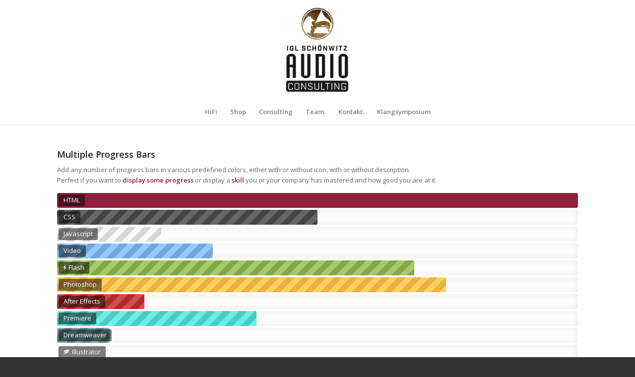

--- FILE ---
content_type: text/html; charset=UTF-8
request_url: https://www.audioconsulting.eu/progressbars/
body_size: 11082
content:
<!DOCTYPE html>
<html lang="de" class="html_stretched responsive av-preloader-disabled  html_header_top html_logo_center html_bottom_nav_header html_menu_right html_custom html_header_sticky html_header_shrinking html_mobile_menu_phone html_header_searchicon_disabled html_content_align_center html_header_unstick_top_disabled html_header_stretch_disabled html_minimal_header html_minimal_header_shadow html_av-overlay-side html_av-overlay-side-classic html_av-submenu-noclone html_entry_id_837 av-cookies-no-cookie-consent av-default-lightbox av-no-preview html_text_menu_active av-mobile-menu-switch-default">
<head>
<meta charset="UTF-8" />
<meta name="robots" content="index, follow" />


<!-- mobile setting -->
<meta name="viewport" content="width=device-width, initial-scale=1">

<!-- Scripts/CSS and wp_head hook -->
<title>Progress Bars &#8211; igl schönwitz audio consulting</title>
<meta name='robots' content='max-image-preview:large' />
<link rel='dns-prefetch' href='//www.audioconsulting.eu' />
<link rel="alternate" type="application/rss+xml" title="igl schönwitz audio consulting &raquo; Feed" href="https://www.audioconsulting.eu/feed/" />
<link rel="alternate" type="application/rss+xml" title="igl schönwitz audio consulting &raquo; Kommentar-Feed" href="https://www.audioconsulting.eu/comments/feed/" />
<link rel="alternate" type="application/rss+xml" title="igl schönwitz audio consulting &raquo; Progress Bars-Kommentar-Feed" href="https://www.audioconsulting.eu/progressbars/feed/" />

<!-- google webfont font replacement -->

			<script type='text/javascript'>

				(function() {

					/*	check if webfonts are disabled by user setting via cookie - or user must opt in.	*/
					var html = document.getElementsByTagName('html')[0];
					var cookie_check = html.className.indexOf('av-cookies-needs-opt-in') >= 0 || html.className.indexOf('av-cookies-can-opt-out') >= 0;
					var allow_continue = true;
					var silent_accept_cookie = html.className.indexOf('av-cookies-user-silent-accept') >= 0;

					if( cookie_check && ! silent_accept_cookie )
					{
						if( ! document.cookie.match(/aviaCookieConsent/) || html.className.indexOf('av-cookies-session-refused') >= 0 )
						{
							allow_continue = false;
						}
						else
						{
							if( ! document.cookie.match(/aviaPrivacyRefuseCookiesHideBar/) )
							{
								allow_continue = false;
							}
							else if( ! document.cookie.match(/aviaPrivacyEssentialCookiesEnabled/) )
							{
								allow_continue = false;
							}
							else if( document.cookie.match(/aviaPrivacyGoogleWebfontsDisabled/) )
							{
								allow_continue = false;
							}
						}
					}

					if( allow_continue )
					{
						var f = document.createElement('link');

						f.type 	= 'text/css';
						f.rel 	= 'stylesheet';
						f.href 	= '//fonts.googleapis.com/css?family=Open+Sans:400,600';
						f.id 	= 'avia-google-webfont';

						document.getElementsByTagName('head')[0].appendChild(f);
					}
				})();

			</script>
			<script type="text/javascript">
window._wpemojiSettings = {"baseUrl":"https:\/\/s.w.org\/images\/core\/emoji\/14.0.0\/72x72\/","ext":".png","svgUrl":"https:\/\/s.w.org\/images\/core\/emoji\/14.0.0\/svg\/","svgExt":".svg","source":{"concatemoji":"https:\/\/www.audioconsulting.eu\/wp-includes\/js\/wp-emoji-release.min.js?ver=6.1.9"}};
/*! This file is auto-generated */
!function(e,a,t){var n,r,o,i=a.createElement("canvas"),p=i.getContext&&i.getContext("2d");function s(e,t){var a=String.fromCharCode,e=(p.clearRect(0,0,i.width,i.height),p.fillText(a.apply(this,e),0,0),i.toDataURL());return p.clearRect(0,0,i.width,i.height),p.fillText(a.apply(this,t),0,0),e===i.toDataURL()}function c(e){var t=a.createElement("script");t.src=e,t.defer=t.type="text/javascript",a.getElementsByTagName("head")[0].appendChild(t)}for(o=Array("flag","emoji"),t.supports={everything:!0,everythingExceptFlag:!0},r=0;r<o.length;r++)t.supports[o[r]]=function(e){if(p&&p.fillText)switch(p.textBaseline="top",p.font="600 32px Arial",e){case"flag":return s([127987,65039,8205,9895,65039],[127987,65039,8203,9895,65039])?!1:!s([55356,56826,55356,56819],[55356,56826,8203,55356,56819])&&!s([55356,57332,56128,56423,56128,56418,56128,56421,56128,56430,56128,56423,56128,56447],[55356,57332,8203,56128,56423,8203,56128,56418,8203,56128,56421,8203,56128,56430,8203,56128,56423,8203,56128,56447]);case"emoji":return!s([129777,127995,8205,129778,127999],[129777,127995,8203,129778,127999])}return!1}(o[r]),t.supports.everything=t.supports.everything&&t.supports[o[r]],"flag"!==o[r]&&(t.supports.everythingExceptFlag=t.supports.everythingExceptFlag&&t.supports[o[r]]);t.supports.everythingExceptFlag=t.supports.everythingExceptFlag&&!t.supports.flag,t.DOMReady=!1,t.readyCallback=function(){t.DOMReady=!0},t.supports.everything||(n=function(){t.readyCallback()},a.addEventListener?(a.addEventListener("DOMContentLoaded",n,!1),e.addEventListener("load",n,!1)):(e.attachEvent("onload",n),a.attachEvent("onreadystatechange",function(){"complete"===a.readyState&&t.readyCallback()})),(e=t.source||{}).concatemoji?c(e.concatemoji):e.wpemoji&&e.twemoji&&(c(e.twemoji),c(e.wpemoji)))}(window,document,window._wpemojiSettings);
</script>
<style type="text/css">
img.wp-smiley,
img.emoji {
	display: inline !important;
	border: none !important;
	box-shadow: none !important;
	height: 1em !important;
	width: 1em !important;
	margin: 0 0.07em !important;
	vertical-align: -0.1em !important;
	background: none !important;
	padding: 0 !important;
}
</style>
	<link rel='stylesheet' id='avia-grid-css' href='https://www.audioconsulting.eu/wp-content/themes/enfold/css/grid.css?ver=4.8.9.1' type='text/css' media='all' />
<link rel='stylesheet' id='avia-base-css' href='https://www.audioconsulting.eu/wp-content/themes/enfold/css/base.css?ver=4.8.9.1' type='text/css' media='all' />
<link rel='stylesheet' id='avia-layout-css' href='https://www.audioconsulting.eu/wp-content/themes/enfold/css/layout.css?ver=4.8.9.1' type='text/css' media='all' />
<link rel='stylesheet' id='avia-module-audioplayer-css' href='https://www.audioconsulting.eu/wp-content/themes/enfold/config-templatebuilder/avia-shortcodes/audio-player/audio-player.css?ver=6.1.9' type='text/css' media='all' />
<link rel='stylesheet' id='avia-module-blog-css' href='https://www.audioconsulting.eu/wp-content/themes/enfold/config-templatebuilder/avia-shortcodes/blog/blog.css?ver=6.1.9' type='text/css' media='all' />
<link rel='stylesheet' id='avia-module-postslider-css' href='https://www.audioconsulting.eu/wp-content/themes/enfold/config-templatebuilder/avia-shortcodes/postslider/postslider.css?ver=6.1.9' type='text/css' media='all' />
<link rel='stylesheet' id='avia-module-button-css' href='https://www.audioconsulting.eu/wp-content/themes/enfold/config-templatebuilder/avia-shortcodes/buttons/buttons.css?ver=6.1.9' type='text/css' media='all' />
<link rel='stylesheet' id='avia-module-buttonrow-css' href='https://www.audioconsulting.eu/wp-content/themes/enfold/config-templatebuilder/avia-shortcodes/buttonrow/buttonrow.css?ver=6.1.9' type='text/css' media='all' />
<link rel='stylesheet' id='avia-module-button-fullwidth-css' href='https://www.audioconsulting.eu/wp-content/themes/enfold/config-templatebuilder/avia-shortcodes/buttons_fullwidth/buttons_fullwidth.css?ver=6.1.9' type='text/css' media='all' />
<link rel='stylesheet' id='avia-module-catalogue-css' href='https://www.audioconsulting.eu/wp-content/themes/enfold/config-templatebuilder/avia-shortcodes/catalogue/catalogue.css?ver=6.1.9' type='text/css' media='all' />
<link rel='stylesheet' id='avia-module-comments-css' href='https://www.audioconsulting.eu/wp-content/themes/enfold/config-templatebuilder/avia-shortcodes/comments/comments.css?ver=6.1.9' type='text/css' media='all' />
<link rel='stylesheet' id='avia-module-contact-css' href='https://www.audioconsulting.eu/wp-content/themes/enfold/config-templatebuilder/avia-shortcodes/contact/contact.css?ver=6.1.9' type='text/css' media='all' />
<link rel='stylesheet' id='avia-module-slideshow-css' href='https://www.audioconsulting.eu/wp-content/themes/enfold/config-templatebuilder/avia-shortcodes/slideshow/slideshow.css?ver=6.1.9' type='text/css' media='all' />
<link rel='stylesheet' id='avia-module-slideshow-contentpartner-css' href='https://www.audioconsulting.eu/wp-content/themes/enfold/config-templatebuilder/avia-shortcodes/contentslider/contentslider.css?ver=6.1.9' type='text/css' media='all' />
<link rel='stylesheet' id='avia-module-countdown-css' href='https://www.audioconsulting.eu/wp-content/themes/enfold/config-templatebuilder/avia-shortcodes/countdown/countdown.css?ver=6.1.9' type='text/css' media='all' />
<link rel='stylesheet' id='avia-module-gallery-css' href='https://www.audioconsulting.eu/wp-content/themes/enfold/config-templatebuilder/avia-shortcodes/gallery/gallery.css?ver=6.1.9' type='text/css' media='all' />
<link rel='stylesheet' id='avia-module-gallery-hor-css' href='https://www.audioconsulting.eu/wp-content/themes/enfold/config-templatebuilder/avia-shortcodes/gallery_horizontal/gallery_horizontal.css?ver=6.1.9' type='text/css' media='all' />
<link rel='stylesheet' id='avia-module-maps-css' href='https://www.audioconsulting.eu/wp-content/themes/enfold/config-templatebuilder/avia-shortcodes/google_maps/google_maps.css?ver=6.1.9' type='text/css' media='all' />
<link rel='stylesheet' id='avia-module-gridrow-css' href='https://www.audioconsulting.eu/wp-content/themes/enfold/config-templatebuilder/avia-shortcodes/grid_row/grid_row.css?ver=6.1.9' type='text/css' media='all' />
<link rel='stylesheet' id='avia-module-heading-css' href='https://www.audioconsulting.eu/wp-content/themes/enfold/config-templatebuilder/avia-shortcodes/heading/heading.css?ver=6.1.9' type='text/css' media='all' />
<link rel='stylesheet' id='avia-module-rotator-css' href='https://www.audioconsulting.eu/wp-content/themes/enfold/config-templatebuilder/avia-shortcodes/headline_rotator/headline_rotator.css?ver=6.1.9' type='text/css' media='all' />
<link rel='stylesheet' id='avia-module-hr-css' href='https://www.audioconsulting.eu/wp-content/themes/enfold/config-templatebuilder/avia-shortcodes/hr/hr.css?ver=6.1.9' type='text/css' media='all' />
<link rel='stylesheet' id='avia-module-icon-css' href='https://www.audioconsulting.eu/wp-content/themes/enfold/config-templatebuilder/avia-shortcodes/icon/icon.css?ver=6.1.9' type='text/css' media='all' />
<link rel='stylesheet' id='avia-module-iconbox-css' href='https://www.audioconsulting.eu/wp-content/themes/enfold/config-templatebuilder/avia-shortcodes/iconbox/iconbox.css?ver=6.1.9' type='text/css' media='all' />
<link rel='stylesheet' id='avia-module-icongrid-css' href='https://www.audioconsulting.eu/wp-content/themes/enfold/config-templatebuilder/avia-shortcodes/icongrid/icongrid.css?ver=6.1.9' type='text/css' media='all' />
<link rel='stylesheet' id='avia-module-iconlist-css' href='https://www.audioconsulting.eu/wp-content/themes/enfold/config-templatebuilder/avia-shortcodes/iconlist/iconlist.css?ver=6.1.9' type='text/css' media='all' />
<link rel='stylesheet' id='avia-module-image-css' href='https://www.audioconsulting.eu/wp-content/themes/enfold/config-templatebuilder/avia-shortcodes/image/image.css?ver=6.1.9' type='text/css' media='all' />
<link rel='stylesheet' id='avia-module-hotspot-css' href='https://www.audioconsulting.eu/wp-content/themes/enfold/config-templatebuilder/avia-shortcodes/image_hotspots/image_hotspots.css?ver=6.1.9' type='text/css' media='all' />
<link rel='stylesheet' id='avia-module-magazine-css' href='https://www.audioconsulting.eu/wp-content/themes/enfold/config-templatebuilder/avia-shortcodes/magazine/magazine.css?ver=6.1.9' type='text/css' media='all' />
<link rel='stylesheet' id='avia-module-masonry-css' href='https://www.audioconsulting.eu/wp-content/themes/enfold/config-templatebuilder/avia-shortcodes/masonry_entries/masonry_entries.css?ver=6.1.9' type='text/css' media='all' />
<link rel='stylesheet' id='avia-siteloader-css' href='https://www.audioconsulting.eu/wp-content/themes/enfold/css/avia-snippet-site-preloader.css?ver=6.1.9' type='text/css' media='all' />
<link rel='stylesheet' id='avia-module-menu-css' href='https://www.audioconsulting.eu/wp-content/themes/enfold/config-templatebuilder/avia-shortcodes/menu/menu.css?ver=6.1.9' type='text/css' media='all' />
<link rel='stylesheet' id='avia-module-notification-css' href='https://www.audioconsulting.eu/wp-content/themes/enfold/config-templatebuilder/avia-shortcodes/notification/notification.css?ver=6.1.9' type='text/css' media='all' />
<link rel='stylesheet' id='avia-module-numbers-css' href='https://www.audioconsulting.eu/wp-content/themes/enfold/config-templatebuilder/avia-shortcodes/numbers/numbers.css?ver=6.1.9' type='text/css' media='all' />
<link rel='stylesheet' id='avia-module-portfolio-css' href='https://www.audioconsulting.eu/wp-content/themes/enfold/config-templatebuilder/avia-shortcodes/portfolio/portfolio.css?ver=6.1.9' type='text/css' media='all' />
<link rel='stylesheet' id='avia-module-post-metadata-css' href='https://www.audioconsulting.eu/wp-content/themes/enfold/config-templatebuilder/avia-shortcodes/post_metadata/post_metadata.css?ver=6.1.9' type='text/css' media='all' />
<link rel='stylesheet' id='avia-module-progress-bar-css' href='https://www.audioconsulting.eu/wp-content/themes/enfold/config-templatebuilder/avia-shortcodes/progressbar/progressbar.css?ver=6.1.9' type='text/css' media='all' />
<link rel='stylesheet' id='avia-module-promobox-css' href='https://www.audioconsulting.eu/wp-content/themes/enfold/config-templatebuilder/avia-shortcodes/promobox/promobox.css?ver=6.1.9' type='text/css' media='all' />
<link rel='stylesheet' id='avia-sc-search-css' href='https://www.audioconsulting.eu/wp-content/themes/enfold/config-templatebuilder/avia-shortcodes/search/search.css?ver=6.1.9' type='text/css' media='all' />
<link rel='stylesheet' id='avia-module-slideshow-accordion-css' href='https://www.audioconsulting.eu/wp-content/themes/enfold/config-templatebuilder/avia-shortcodes/slideshow_accordion/slideshow_accordion.css?ver=6.1.9' type='text/css' media='all' />
<link rel='stylesheet' id='avia-module-slideshow-feature-image-css' href='https://www.audioconsulting.eu/wp-content/themes/enfold/config-templatebuilder/avia-shortcodes/slideshow_feature_image/slideshow_feature_image.css?ver=6.1.9' type='text/css' media='all' />
<link rel='stylesheet' id='avia-module-slideshow-fullsize-css' href='https://www.audioconsulting.eu/wp-content/themes/enfold/config-templatebuilder/avia-shortcodes/slideshow_fullsize/slideshow_fullsize.css?ver=6.1.9' type='text/css' media='all' />
<link rel='stylesheet' id='avia-module-slideshow-fullscreen-css' href='https://www.audioconsulting.eu/wp-content/themes/enfold/config-templatebuilder/avia-shortcodes/slideshow_fullscreen/slideshow_fullscreen.css?ver=6.1.9' type='text/css' media='all' />
<link rel='stylesheet' id='avia-module-slideshow-ls-css' href='https://www.audioconsulting.eu/wp-content/themes/enfold/config-templatebuilder/avia-shortcodes/slideshow_layerslider/slideshow_layerslider.css?ver=6.1.9' type='text/css' media='all' />
<link rel='stylesheet' id='avia-module-social-css' href='https://www.audioconsulting.eu/wp-content/themes/enfold/config-templatebuilder/avia-shortcodes/social_share/social_share.css?ver=6.1.9' type='text/css' media='all' />
<link rel='stylesheet' id='avia-module-tabsection-css' href='https://www.audioconsulting.eu/wp-content/themes/enfold/config-templatebuilder/avia-shortcodes/tab_section/tab_section.css?ver=6.1.9' type='text/css' media='all' />
<link rel='stylesheet' id='avia-module-table-css' href='https://www.audioconsulting.eu/wp-content/themes/enfold/config-templatebuilder/avia-shortcodes/table/table.css?ver=6.1.9' type='text/css' media='all' />
<link rel='stylesheet' id='avia-module-tabs-css' href='https://www.audioconsulting.eu/wp-content/themes/enfold/config-templatebuilder/avia-shortcodes/tabs/tabs.css?ver=6.1.9' type='text/css' media='all' />
<link rel='stylesheet' id='avia-module-team-css' href='https://www.audioconsulting.eu/wp-content/themes/enfold/config-templatebuilder/avia-shortcodes/team/team.css?ver=6.1.9' type='text/css' media='all' />
<link rel='stylesheet' id='avia-module-testimonials-css' href='https://www.audioconsulting.eu/wp-content/themes/enfold/config-templatebuilder/avia-shortcodes/testimonials/testimonials.css?ver=6.1.9' type='text/css' media='all' />
<link rel='stylesheet' id='avia-module-timeline-css' href='https://www.audioconsulting.eu/wp-content/themes/enfold/config-templatebuilder/avia-shortcodes/timeline/timeline.css?ver=6.1.9' type='text/css' media='all' />
<link rel='stylesheet' id='avia-module-toggles-css' href='https://www.audioconsulting.eu/wp-content/themes/enfold/config-templatebuilder/avia-shortcodes/toggles/toggles.css?ver=6.1.9' type='text/css' media='all' />
<link rel='stylesheet' id='avia-module-video-css' href='https://www.audioconsulting.eu/wp-content/themes/enfold/config-templatebuilder/avia-shortcodes/video/video.css?ver=6.1.9' type='text/css' media='all' />
<link rel='stylesheet' id='wp-block-library-css' href='https://www.audioconsulting.eu/wp-includes/css/dist/block-library/style.min.css?ver=6.1.9' type='text/css' media='all' />
<link rel='stylesheet' id='classic-theme-styles-css' href='https://www.audioconsulting.eu/wp-includes/css/classic-themes.min.css?ver=1' type='text/css' media='all' />
<style id='global-styles-inline-css' type='text/css'>
body{--wp--preset--color--black: #000000;--wp--preset--color--cyan-bluish-gray: #abb8c3;--wp--preset--color--white: #ffffff;--wp--preset--color--pale-pink: #f78da7;--wp--preset--color--vivid-red: #cf2e2e;--wp--preset--color--luminous-vivid-orange: #ff6900;--wp--preset--color--luminous-vivid-amber: #fcb900;--wp--preset--color--light-green-cyan: #7bdcb5;--wp--preset--color--vivid-green-cyan: #00d084;--wp--preset--color--pale-cyan-blue: #8ed1fc;--wp--preset--color--vivid-cyan-blue: #0693e3;--wp--preset--color--vivid-purple: #9b51e0;--wp--preset--gradient--vivid-cyan-blue-to-vivid-purple: linear-gradient(135deg,rgba(6,147,227,1) 0%,rgb(155,81,224) 100%);--wp--preset--gradient--light-green-cyan-to-vivid-green-cyan: linear-gradient(135deg,rgb(122,220,180) 0%,rgb(0,208,130) 100%);--wp--preset--gradient--luminous-vivid-amber-to-luminous-vivid-orange: linear-gradient(135deg,rgba(252,185,0,1) 0%,rgba(255,105,0,1) 100%);--wp--preset--gradient--luminous-vivid-orange-to-vivid-red: linear-gradient(135deg,rgba(255,105,0,1) 0%,rgb(207,46,46) 100%);--wp--preset--gradient--very-light-gray-to-cyan-bluish-gray: linear-gradient(135deg,rgb(238,238,238) 0%,rgb(169,184,195) 100%);--wp--preset--gradient--cool-to-warm-spectrum: linear-gradient(135deg,rgb(74,234,220) 0%,rgb(151,120,209) 20%,rgb(207,42,186) 40%,rgb(238,44,130) 60%,rgb(251,105,98) 80%,rgb(254,248,76) 100%);--wp--preset--gradient--blush-light-purple: linear-gradient(135deg,rgb(255,206,236) 0%,rgb(152,150,240) 100%);--wp--preset--gradient--blush-bordeaux: linear-gradient(135deg,rgb(254,205,165) 0%,rgb(254,45,45) 50%,rgb(107,0,62) 100%);--wp--preset--gradient--luminous-dusk: linear-gradient(135deg,rgb(255,203,112) 0%,rgb(199,81,192) 50%,rgb(65,88,208) 100%);--wp--preset--gradient--pale-ocean: linear-gradient(135deg,rgb(255,245,203) 0%,rgb(182,227,212) 50%,rgb(51,167,181) 100%);--wp--preset--gradient--electric-grass: linear-gradient(135deg,rgb(202,248,128) 0%,rgb(113,206,126) 100%);--wp--preset--gradient--midnight: linear-gradient(135deg,rgb(2,3,129) 0%,rgb(40,116,252) 100%);--wp--preset--duotone--dark-grayscale: url('#wp-duotone-dark-grayscale');--wp--preset--duotone--grayscale: url('#wp-duotone-grayscale');--wp--preset--duotone--purple-yellow: url('#wp-duotone-purple-yellow');--wp--preset--duotone--blue-red: url('#wp-duotone-blue-red');--wp--preset--duotone--midnight: url('#wp-duotone-midnight');--wp--preset--duotone--magenta-yellow: url('#wp-duotone-magenta-yellow');--wp--preset--duotone--purple-green: url('#wp-duotone-purple-green');--wp--preset--duotone--blue-orange: url('#wp-duotone-blue-orange');--wp--preset--font-size--small: 13px;--wp--preset--font-size--medium: 20px;--wp--preset--font-size--large: 36px;--wp--preset--font-size--x-large: 42px;}.has-black-color{color: var(--wp--preset--color--black) !important;}.has-cyan-bluish-gray-color{color: var(--wp--preset--color--cyan-bluish-gray) !important;}.has-white-color{color: var(--wp--preset--color--white) !important;}.has-pale-pink-color{color: var(--wp--preset--color--pale-pink) !important;}.has-vivid-red-color{color: var(--wp--preset--color--vivid-red) !important;}.has-luminous-vivid-orange-color{color: var(--wp--preset--color--luminous-vivid-orange) !important;}.has-luminous-vivid-amber-color{color: var(--wp--preset--color--luminous-vivid-amber) !important;}.has-light-green-cyan-color{color: var(--wp--preset--color--light-green-cyan) !important;}.has-vivid-green-cyan-color{color: var(--wp--preset--color--vivid-green-cyan) !important;}.has-pale-cyan-blue-color{color: var(--wp--preset--color--pale-cyan-blue) !important;}.has-vivid-cyan-blue-color{color: var(--wp--preset--color--vivid-cyan-blue) !important;}.has-vivid-purple-color{color: var(--wp--preset--color--vivid-purple) !important;}.has-black-background-color{background-color: var(--wp--preset--color--black) !important;}.has-cyan-bluish-gray-background-color{background-color: var(--wp--preset--color--cyan-bluish-gray) !important;}.has-white-background-color{background-color: var(--wp--preset--color--white) !important;}.has-pale-pink-background-color{background-color: var(--wp--preset--color--pale-pink) !important;}.has-vivid-red-background-color{background-color: var(--wp--preset--color--vivid-red) !important;}.has-luminous-vivid-orange-background-color{background-color: var(--wp--preset--color--luminous-vivid-orange) !important;}.has-luminous-vivid-amber-background-color{background-color: var(--wp--preset--color--luminous-vivid-amber) !important;}.has-light-green-cyan-background-color{background-color: var(--wp--preset--color--light-green-cyan) !important;}.has-vivid-green-cyan-background-color{background-color: var(--wp--preset--color--vivid-green-cyan) !important;}.has-pale-cyan-blue-background-color{background-color: var(--wp--preset--color--pale-cyan-blue) !important;}.has-vivid-cyan-blue-background-color{background-color: var(--wp--preset--color--vivid-cyan-blue) !important;}.has-vivid-purple-background-color{background-color: var(--wp--preset--color--vivid-purple) !important;}.has-black-border-color{border-color: var(--wp--preset--color--black) !important;}.has-cyan-bluish-gray-border-color{border-color: var(--wp--preset--color--cyan-bluish-gray) !important;}.has-white-border-color{border-color: var(--wp--preset--color--white) !important;}.has-pale-pink-border-color{border-color: var(--wp--preset--color--pale-pink) !important;}.has-vivid-red-border-color{border-color: var(--wp--preset--color--vivid-red) !important;}.has-luminous-vivid-orange-border-color{border-color: var(--wp--preset--color--luminous-vivid-orange) !important;}.has-luminous-vivid-amber-border-color{border-color: var(--wp--preset--color--luminous-vivid-amber) !important;}.has-light-green-cyan-border-color{border-color: var(--wp--preset--color--light-green-cyan) !important;}.has-vivid-green-cyan-border-color{border-color: var(--wp--preset--color--vivid-green-cyan) !important;}.has-pale-cyan-blue-border-color{border-color: var(--wp--preset--color--pale-cyan-blue) !important;}.has-vivid-cyan-blue-border-color{border-color: var(--wp--preset--color--vivid-cyan-blue) !important;}.has-vivid-purple-border-color{border-color: var(--wp--preset--color--vivid-purple) !important;}.has-vivid-cyan-blue-to-vivid-purple-gradient-background{background: var(--wp--preset--gradient--vivid-cyan-blue-to-vivid-purple) !important;}.has-light-green-cyan-to-vivid-green-cyan-gradient-background{background: var(--wp--preset--gradient--light-green-cyan-to-vivid-green-cyan) !important;}.has-luminous-vivid-amber-to-luminous-vivid-orange-gradient-background{background: var(--wp--preset--gradient--luminous-vivid-amber-to-luminous-vivid-orange) !important;}.has-luminous-vivid-orange-to-vivid-red-gradient-background{background: var(--wp--preset--gradient--luminous-vivid-orange-to-vivid-red) !important;}.has-very-light-gray-to-cyan-bluish-gray-gradient-background{background: var(--wp--preset--gradient--very-light-gray-to-cyan-bluish-gray) !important;}.has-cool-to-warm-spectrum-gradient-background{background: var(--wp--preset--gradient--cool-to-warm-spectrum) !important;}.has-blush-light-purple-gradient-background{background: var(--wp--preset--gradient--blush-light-purple) !important;}.has-blush-bordeaux-gradient-background{background: var(--wp--preset--gradient--blush-bordeaux) !important;}.has-luminous-dusk-gradient-background{background: var(--wp--preset--gradient--luminous-dusk) !important;}.has-pale-ocean-gradient-background{background: var(--wp--preset--gradient--pale-ocean) !important;}.has-electric-grass-gradient-background{background: var(--wp--preset--gradient--electric-grass) !important;}.has-midnight-gradient-background{background: var(--wp--preset--gradient--midnight) !important;}.has-small-font-size{font-size: var(--wp--preset--font-size--small) !important;}.has-medium-font-size{font-size: var(--wp--preset--font-size--medium) !important;}.has-large-font-size{font-size: var(--wp--preset--font-size--large) !important;}.has-x-large-font-size{font-size: var(--wp--preset--font-size--x-large) !important;}
.wp-block-navigation a:where(:not(.wp-element-button)){color: inherit;}
:where(.wp-block-columns.is-layout-flex){gap: 2em;}
.wp-block-pullquote{font-size: 1.5em;line-height: 1.6;}
</style>
<link rel='stylesheet' id='avia-scs-css' href='https://www.audioconsulting.eu/wp-content/themes/enfold/css/shortcodes.css?ver=4.8.9.1' type='text/css' media='all' />
<link rel='stylesheet' id='avia-popup-css-css' href='https://www.audioconsulting.eu/wp-content/themes/enfold/js/aviapopup/magnific-popup.css?ver=4.8.9.1' type='text/css' media='screen' />
<link rel='stylesheet' id='avia-lightbox-css' href='https://www.audioconsulting.eu/wp-content/themes/enfold/css/avia-snippet-lightbox.css?ver=4.8.9.1' type='text/css' media='screen' />
<link rel='stylesheet' id='avia-widget-css-css' href='https://www.audioconsulting.eu/wp-content/themes/enfold/css/avia-snippet-widget.css?ver=4.8.9.1' type='text/css' media='screen' />
<link rel='stylesheet' id='avia-dynamic-css' href='https://www.audioconsulting.eu/wp-content/uploads/dynamic_avia/enfold.css?ver=67bbb4880fbe7' type='text/css' media='all' />
<link rel='stylesheet' id='avia-custom-css' href='https://www.audioconsulting.eu/wp-content/themes/enfold/css/custom.css?ver=4.8.9.1' type='text/css' media='all' />
<link rel='stylesheet' id='avia-single-post-837-css' href='https://www.audioconsulting.eu/wp-content/uploads/avia_posts_css/post-837.css?ver=ver-1740429176' type='text/css' media='all' />
<script type='text/javascript' src='https://www.audioconsulting.eu/wp-includes/js/jquery/jquery.min.js?ver=3.6.1' id='jquery-core-js'></script>
<script type='text/javascript' src='https://www.audioconsulting.eu/wp-includes/js/jquery/jquery-migrate.min.js?ver=3.3.2' id='jquery-migrate-js'></script>
<script type='text/javascript' src='https://www.audioconsulting.eu/wp-content/themes/enfold/js/avia-compat.js?ver=4.8.9.1' id='avia-compat-js'></script>
<link rel="https://api.w.org/" href="https://www.audioconsulting.eu/wp-json/" /><link rel="alternate" type="application/json" href="https://www.audioconsulting.eu/wp-json/wp/v2/pages/837" /><link rel="EditURI" type="application/rsd+xml" title="RSD" href="https://www.audioconsulting.eu/xmlrpc.php?rsd" />
<link rel="wlwmanifest" type="application/wlwmanifest+xml" href="https://www.audioconsulting.eu/wp-includes/wlwmanifest.xml" />
<meta name="generator" content="WordPress 6.1.9" />
<link rel="canonical" href="https://www.audioconsulting.eu/progressbars/" />
<link rel='shortlink' href='https://www.audioconsulting.eu/?p=837' />
<link rel="alternate" type="application/json+oembed" href="https://www.audioconsulting.eu/wp-json/oembed/1.0/embed?url=https%3A%2F%2Fwww.audioconsulting.eu%2Fprogressbars%2F" />
<link rel="alternate" type="text/xml+oembed" href="https://www.audioconsulting.eu/wp-json/oembed/1.0/embed?url=https%3A%2F%2Fwww.audioconsulting.eu%2Fprogressbars%2F&#038;format=xml" />
<link rel="profile" href="http://gmpg.org/xfn/11" />
<link rel="alternate" type="application/rss+xml" title="igl schönwitz audio consulting RSS2 Feed" href="https://www.audioconsulting.eu/feed/" />
<link rel="pingback" href="https://www.audioconsulting.eu/xmlrpc.php" />

<style type='text/css' media='screen'>
 #top #header_main > .container, #top #header_main > .container .main_menu  .av-main-nav > li > a, #top #header_main #menu-item-shop .cart_dropdown_link{ height:200px; line-height: 200px; }
 .html_top_nav_header .av-logo-container{ height:200px;  }
 .html_header_top.html_header_sticky #top #wrap_all #main{ padding-top:252px; } 
</style>
<!--[if lt IE 9]><script src="https://www.audioconsulting.eu/wp-content/themes/enfold/js/html5shiv.js"></script><![endif]-->
<link rel="icon" href="https://www.audioconsulting.eu/wp-content/uploads/2018/09/ACFavicon.jpg" type="image/x-icon">
		<style type="text/css" id="wp-custom-css">
			#top #header_main > .container, #top #header_main > .container .main_menu ul:first-child > li > a, #top #header_main #menu-item-shop .cart_dropdown_link {
    height: 200px !important;
    line-height: 200px !important;
}
.logo a, .logo a img {max-height: 200px !important;}		</style>
		<style type='text/css'>
@font-face {font-family: 'entypo-fontello'; font-weight: normal; font-style: normal; font-display: auto;
src: url('https://www.audioconsulting.eu/wp-content/themes/enfold/config-templatebuilder/avia-template-builder/assets/fonts/entypo-fontello.woff2') format('woff2'),
url('https://www.audioconsulting.eu/wp-content/themes/enfold/config-templatebuilder/avia-template-builder/assets/fonts/entypo-fontello.woff') format('woff'),
url('https://www.audioconsulting.eu/wp-content/themes/enfold/config-templatebuilder/avia-template-builder/assets/fonts/entypo-fontello.ttf') format('truetype'),
url('https://www.audioconsulting.eu/wp-content/themes/enfold/config-templatebuilder/avia-template-builder/assets/fonts/entypo-fontello.svg#entypo-fontello') format('svg'),
url('https://www.audioconsulting.eu/wp-content/themes/enfold/config-templatebuilder/avia-template-builder/assets/fonts/entypo-fontello.eot'),
url('https://www.audioconsulting.eu/wp-content/themes/enfold/config-templatebuilder/avia-template-builder/assets/fonts/entypo-fontello.eot?#iefix') format('embedded-opentype');
} #top .avia-font-entypo-fontello, body .avia-font-entypo-fontello, html body [data-av_iconfont='entypo-fontello']:before{ font-family: 'entypo-fontello'; }
</style>

<!--
Debugging Info for Theme support: 

Theme: Enfold
Version: 4.8.9.1
Installed: enfold
AviaFramework Version: 5.0
AviaBuilder Version: 4.8
aviaElementManager Version: 1.0.1
ML:256-PU:66-PLA:3
WP:6.1.9
Compress: CSS:disabled - JS:disabled
Updates: enabled - deprecated Envato API - register Envato Token
PLAu:3
-->
</head>

<body id="top" class="page-template-default page page-id-837 stretched rtl_columns av-curtain-numeric open_sans  avia-responsive-images-support" itemscope="itemscope" itemtype="https://schema.org/WebPage" >

	<svg xmlns="http://www.w3.org/2000/svg" viewBox="0 0 0 0" width="0" height="0" focusable="false" role="none" style="visibility: hidden; position: absolute; left: -9999px; overflow: hidden;" ><defs><filter id="wp-duotone-dark-grayscale"><feColorMatrix color-interpolation-filters="sRGB" type="matrix" values=" .299 .587 .114 0 0 .299 .587 .114 0 0 .299 .587 .114 0 0 .299 .587 .114 0 0 " /><feComponentTransfer color-interpolation-filters="sRGB" ><feFuncR type="table" tableValues="0 0.49803921568627" /><feFuncG type="table" tableValues="0 0.49803921568627" /><feFuncB type="table" tableValues="0 0.49803921568627" /><feFuncA type="table" tableValues="1 1" /></feComponentTransfer><feComposite in2="SourceGraphic" operator="in" /></filter></defs></svg><svg xmlns="http://www.w3.org/2000/svg" viewBox="0 0 0 0" width="0" height="0" focusable="false" role="none" style="visibility: hidden; position: absolute; left: -9999px; overflow: hidden;" ><defs><filter id="wp-duotone-grayscale"><feColorMatrix color-interpolation-filters="sRGB" type="matrix" values=" .299 .587 .114 0 0 .299 .587 .114 0 0 .299 .587 .114 0 0 .299 .587 .114 0 0 " /><feComponentTransfer color-interpolation-filters="sRGB" ><feFuncR type="table" tableValues="0 1" /><feFuncG type="table" tableValues="0 1" /><feFuncB type="table" tableValues="0 1" /><feFuncA type="table" tableValues="1 1" /></feComponentTransfer><feComposite in2="SourceGraphic" operator="in" /></filter></defs></svg><svg xmlns="http://www.w3.org/2000/svg" viewBox="0 0 0 0" width="0" height="0" focusable="false" role="none" style="visibility: hidden; position: absolute; left: -9999px; overflow: hidden;" ><defs><filter id="wp-duotone-purple-yellow"><feColorMatrix color-interpolation-filters="sRGB" type="matrix" values=" .299 .587 .114 0 0 .299 .587 .114 0 0 .299 .587 .114 0 0 .299 .587 .114 0 0 " /><feComponentTransfer color-interpolation-filters="sRGB" ><feFuncR type="table" tableValues="0.54901960784314 0.98823529411765" /><feFuncG type="table" tableValues="0 1" /><feFuncB type="table" tableValues="0.71764705882353 0.25490196078431" /><feFuncA type="table" tableValues="1 1" /></feComponentTransfer><feComposite in2="SourceGraphic" operator="in" /></filter></defs></svg><svg xmlns="http://www.w3.org/2000/svg" viewBox="0 0 0 0" width="0" height="0" focusable="false" role="none" style="visibility: hidden; position: absolute; left: -9999px; overflow: hidden;" ><defs><filter id="wp-duotone-blue-red"><feColorMatrix color-interpolation-filters="sRGB" type="matrix" values=" .299 .587 .114 0 0 .299 .587 .114 0 0 .299 .587 .114 0 0 .299 .587 .114 0 0 " /><feComponentTransfer color-interpolation-filters="sRGB" ><feFuncR type="table" tableValues="0 1" /><feFuncG type="table" tableValues="0 0.27843137254902" /><feFuncB type="table" tableValues="0.5921568627451 0.27843137254902" /><feFuncA type="table" tableValues="1 1" /></feComponentTransfer><feComposite in2="SourceGraphic" operator="in" /></filter></defs></svg><svg xmlns="http://www.w3.org/2000/svg" viewBox="0 0 0 0" width="0" height="0" focusable="false" role="none" style="visibility: hidden; position: absolute; left: -9999px; overflow: hidden;" ><defs><filter id="wp-duotone-midnight"><feColorMatrix color-interpolation-filters="sRGB" type="matrix" values=" .299 .587 .114 0 0 .299 .587 .114 0 0 .299 .587 .114 0 0 .299 .587 .114 0 0 " /><feComponentTransfer color-interpolation-filters="sRGB" ><feFuncR type="table" tableValues="0 0" /><feFuncG type="table" tableValues="0 0.64705882352941" /><feFuncB type="table" tableValues="0 1" /><feFuncA type="table" tableValues="1 1" /></feComponentTransfer><feComposite in2="SourceGraphic" operator="in" /></filter></defs></svg><svg xmlns="http://www.w3.org/2000/svg" viewBox="0 0 0 0" width="0" height="0" focusable="false" role="none" style="visibility: hidden; position: absolute; left: -9999px; overflow: hidden;" ><defs><filter id="wp-duotone-magenta-yellow"><feColorMatrix color-interpolation-filters="sRGB" type="matrix" values=" .299 .587 .114 0 0 .299 .587 .114 0 0 .299 .587 .114 0 0 .299 .587 .114 0 0 " /><feComponentTransfer color-interpolation-filters="sRGB" ><feFuncR type="table" tableValues="0.78039215686275 1" /><feFuncG type="table" tableValues="0 0.94901960784314" /><feFuncB type="table" tableValues="0.35294117647059 0.47058823529412" /><feFuncA type="table" tableValues="1 1" /></feComponentTransfer><feComposite in2="SourceGraphic" operator="in" /></filter></defs></svg><svg xmlns="http://www.w3.org/2000/svg" viewBox="0 0 0 0" width="0" height="0" focusable="false" role="none" style="visibility: hidden; position: absolute; left: -9999px; overflow: hidden;" ><defs><filter id="wp-duotone-purple-green"><feColorMatrix color-interpolation-filters="sRGB" type="matrix" values=" .299 .587 .114 0 0 .299 .587 .114 0 0 .299 .587 .114 0 0 .299 .587 .114 0 0 " /><feComponentTransfer color-interpolation-filters="sRGB" ><feFuncR type="table" tableValues="0.65098039215686 0.40392156862745" /><feFuncG type="table" tableValues="0 1" /><feFuncB type="table" tableValues="0.44705882352941 0.4" /><feFuncA type="table" tableValues="1 1" /></feComponentTransfer><feComposite in2="SourceGraphic" operator="in" /></filter></defs></svg><svg xmlns="http://www.w3.org/2000/svg" viewBox="0 0 0 0" width="0" height="0" focusable="false" role="none" style="visibility: hidden; position: absolute; left: -9999px; overflow: hidden;" ><defs><filter id="wp-duotone-blue-orange"><feColorMatrix color-interpolation-filters="sRGB" type="matrix" values=" .299 .587 .114 0 0 .299 .587 .114 0 0 .299 .587 .114 0 0 .299 .587 .114 0 0 " /><feComponentTransfer color-interpolation-filters="sRGB" ><feFuncR type="table" tableValues="0.098039215686275 1" /><feFuncG type="table" tableValues="0 0.66274509803922" /><feFuncB type="table" tableValues="0.84705882352941 0.41960784313725" /><feFuncA type="table" tableValues="1 1" /></feComponentTransfer><feComposite in2="SourceGraphic" operator="in" /></filter></defs></svg>
	<div id='wrap_all'>

	
<header id='header' class='all_colors header_color light_bg_color  av_header_top av_logo_center av_bottom_nav_header av_menu_right av_custom av_header_sticky av_header_shrinking av_header_stretch_disabled av_mobile_menu_phone av_header_searchicon_disabled av_header_unstick_top_disabled av_minimal_header av_minimal_header_shadow av_header_border_disabled'  role="banner" itemscope="itemscope" itemtype="https://schema.org/WPHeader" >

		<div  id='header_main' class='container_wrap container_wrap_logo'>

        <div class='container av-logo-container'><div class='inner-container'><span class='logo avia-standard-logo'><a href='https://www.audioconsulting.eu/' class=''><img src="https://www.audioconsulting.eu/wp-content/uploads/2018/09/Logo_Ohne-Bild_400-hoch.jpg" srcset="https://www.audioconsulting.eu/wp-content/uploads/2018/09/Logo_Ohne-Bild_400-hoch.jpg 400w, https://www.audioconsulting.eu/wp-content/uploads/2018/09/Logo_Ohne-Bild_400-hoch-201x300.jpg 201w" sizes="(max-width: 400px) 100vw, 400px" height="100" width="300" alt='igl schönwitz audio consulting' title='Logo_Ohne-Bild_400 hoch' /></a></span></div></div><div id='header_main_alternate' class='container_wrap'><div class='container'><nav class='main_menu' data-selectname='Wähle eine Seite'  role="navigation" itemscope="itemscope" itemtype="https://schema.org/SiteNavigationElement" ><div class="avia-menu av-main-nav-wrap"><ul role="menu" class="menu av-main-nav" id="avia-menu"><li role="menuitem" id="menu-item-5147" class="menu-item menu-item-type-post_type menu-item-object-page menu-item-home menu-item-mega-parent  menu-item-top-level menu-item-top-level-1"><a href="https://www.audioconsulting.eu/" itemprop="url" tabindex="0"><span class="avia-bullet"></span><span class="avia-menu-text">HiFi</span><span class="avia-menu-fx"><span class="avia-arrow-wrap"><span class="avia-arrow"></span></span></span></a></li>
<li role="menuitem" id="menu-item-5142" class="menu-item menu-item-type-custom menu-item-object-custom menu-item-top-level menu-item-top-level-2"><a href="https://audioconsulting.eu/shop/" itemprop="url" tabindex="0"><span class="avia-bullet"></span><span class="avia-menu-text">Shop</span><span class="avia-menu-fx"><span class="avia-arrow-wrap"><span class="avia-arrow"></span></span></span></a></li>
<li role="menuitem" id="menu-item-5083" class="menu-item menu-item-type-post_type menu-item-object-page menu-item-has-children menu-item-top-level menu-item-top-level-3"><a href="https://www.audioconsulting.eu/beispiel-seite/" itemprop="url" tabindex="0"><span class="avia-bullet"></span><span class="avia-menu-text">Consulting</span><span class="avia-menu-fx"><span class="avia-arrow-wrap"><span class="avia-arrow"></span></span></span></a>


<ul class="sub-menu">
	<li role="menuitem" id="menu-item-5089" class="menu-item menu-item-type-post_type menu-item-object-page"><a href="https://www.audioconsulting.eu/studiobau/" itemprop="url" tabindex="0"><span class="avia-bullet"></span><span class="avia-menu-text">Tonstudiobau</span></a></li>
	<li role="menuitem" id="menu-item-5085" class="menu-item menu-item-type-post_type menu-item-object-page"><a href="https://www.audioconsulting.eu/installation-beschallung/" itemprop="url" tabindex="0"><span class="avia-bullet"></span><span class="avia-menu-text">Audio Festinstallation</span></a></li>
	<li role="menuitem" id="menu-item-5081" class="menu-item menu-item-type-post_type menu-item-object-page"><a href="https://www.audioconsulting.eu/tontechnik-lernen/" itemprop="url" tabindex="0"><span class="avia-bullet"></span><span class="avia-menu-text">Tontechnik lernen</span></a></li>
	<li role="menuitem" id="menu-item-5077" class="menu-item menu-item-type-post_type menu-item-object-page"><a href="https://www.audioconsulting.eu/brand-communication/" itemprop="url" tabindex="0"><span class="avia-bullet"></span><span class="avia-menu-text">brand communication</span></a></li>
</ul>
</li>
<li role="menuitem" id="menu-item-5270" class="menu-item menu-item-type-post_type menu-item-object-page menu-item-has-children menu-item-top-level menu-item-top-level-4"><a href="https://www.audioconsulting.eu/team-3/" itemprop="url" tabindex="0"><span class="avia-bullet"></span><span class="avia-menu-text">Team.</span><span class="avia-menu-fx"><span class="avia-arrow-wrap"><span class="avia-arrow"></span></span></span></a>


<ul class="sub-menu">
	<li role="menuitem" id="menu-item-5087" class="menu-item menu-item-type-post_type menu-item-object-page"><a href="https://www.audioconsulting.eu/igl-schoenwitz/" itemprop="url" tabindex="0"><span class="avia-bullet"></span><span class="avia-menu-text">Igl Schoenwitz</span></a></li>
	<li role="menuitem" id="menu-item-5088" class="menu-item menu-item-type-post_type menu-item-object-page"><a href="https://www.audioconsulting.eu/klaus-wolf/" itemprop="url" tabindex="0"><span class="avia-bullet"></span><span class="avia-menu-text">Klaus Wolf</span></a></li>
</ul>
</li>
<li role="menuitem" id="menu-item-5082" class="menu-item menu-item-type-post_type menu-item-object-page menu-item-top-level menu-item-top-level-5"><a href="https://www.audioconsulting.eu/kontakt/" itemprop="url" tabindex="0"><span class="avia-bullet"></span><span class="avia-menu-text">Kontakt.</span><span class="avia-menu-fx"><span class="avia-arrow-wrap"><span class="avia-arrow"></span></span></span></a></li>
<li role="menuitem" id="menu-item-5479" class="menu-item menu-item-type-post_type menu-item-object-page menu-item-top-level menu-item-top-level-6"><a href="https://www.audioconsulting.eu/klangsymposium/" itemprop="url" tabindex="0"><span class="avia-bullet"></span><span class="avia-menu-text">Klangsymposium</span><span class="avia-menu-fx"><span class="avia-arrow-wrap"><span class="avia-arrow"></span></span></span></a></li>
<li class="av-burger-menu-main menu-item-avia-special ">
	        			<a href="#" aria-label="Menü" aria-hidden="false">
							<span class="av-hamburger av-hamburger--spin av-js-hamburger">
								<span class="av-hamburger-box">
						          <span class="av-hamburger-inner"></span>
						          <strong>Menü</strong>
								</span>
							</span>
							<span class="avia_hidden_link_text">Menü</span>
						</a>
	        		   </li></ul></div></nav></div> </div> 
		<!-- end container_wrap-->
		</div>
		<div class='header_bg'></div>

<!-- end header -->
</header>

	<div id='main' class='all_colors' data-scroll-offset='200'>

	<div   class='main_color container_wrap_first container_wrap fullsize'  ><div class='container av-section-cont-open' ><main  role="main" itemprop="mainContentOfPage"  class='template-page content  av-content-full alpha units'><div class='post-entry post-entry-type-page post-entry-837'><div class='entry-content-wrapper clearfix'><section  class='av_textblock_section av-2fhrul-8bbfc28fa6b898ce2c85128a7b400ceb'  itemscope="itemscope" itemtype="https://schema.org/CreativeWork" ><div class='avia_textblock'  itemprop="text" ><h3>Multiple Progress Bars</h3>
<p>Add any number of progress bars in various predefined colors, either with or without icon, with or without description.<br />
Perfect if you want to<strong> display some progress</strong> or display a <strong>skill</strong> you or your company has mastered and how good you are at it.</p>
</div></section>
<div  class='avia-progress-bar-container av-2960rx-debf452c33df0a0a02b1aaa2ea7b6a51 av-striped-bar av-animated-bar avia_animate_when_almost_visible  avia-builder-el-1  el_after_av_textblock  avia-builder-el-last '><div class='avia-progress-bar av-23j3zp-34733b7fbc061a2b07df7b617790a489 theme-color-bar icon-bar-no theme-color-bar icon-bar-no'><div class="progressbar-title-wrap"><div class='progressbar-icon'><span class='progressbar-char' aria-hidden='true' data-av_icon='' data-av_iconfont='entypo-fontello'></span></div><div class='progressbar-title'>HTML</div></div><div class="progress"><div class="bar-outer"><div class='bar' data-progress='100'></div></div></div></div><div class='avia-progress-bar av-1ua8yt-35094851b9f5ce3cfd2d5c2c9ab3842e grey-bar icon-bar-no grey-bar icon-bar-no'><div class="progressbar-title-wrap"><div class='progressbar-icon'><span class='progressbar-char' aria-hidden='true' data-av_icon='' data-av_iconfont='entypo-fontello'></span></div><div class='progressbar-title'>CSS</div></div><div class="progress"><div class="bar-outer"><div class='bar' data-progress='50'></div></div></div></div><div class='avia-progress-bar av-m1ut-19f0448bb474ae367afef66285df4a38 silver-bar icon-bar-no silver-bar icon-bar-no'><div class="progressbar-title-wrap"><div class='progressbar-icon'><span class='progressbar-char' aria-hidden='true' data-av_icon='' data-av_iconfont='entypo-fontello'></span></div><div class='progressbar-title'>Javascript</div></div><div class="progress"><div class="bar-outer"><div class='bar' data-progress='20'></div></div></div></div><div class='avia-progress-bar av-1i93lp-b4b210ec8eaa15ff0bf9a0d8264b6d32 blue-bar icon-bar-no blue-bar icon-bar-no'><div class="progressbar-title-wrap"><div class='progressbar-icon'><span class='progressbar-char' aria-hidden='true' data-av_icon='' data-av_iconfont='entypo-fontello'></span></div><div class='progressbar-title'>Video</div></div><div class="progress"><div class="bar-outer"><div class='bar' data-progress='30'></div></div></div></div><div class='avia-progress-bar av-1dacf1-69baeca30998811424cb243dd1afa12c green-bar icon-bar-yes green-bar icon-bar-yes'><div class="progressbar-title-wrap"><div class='progressbar-icon'><span class='progressbar-char' aria-hidden='true' data-av_icon='' data-av_iconfont='entypo-fontello'></span></div><div class='progressbar-title'>Flash</div></div><div class="progress"><div class="bar-outer"><div class='bar' data-progress='70'></div></div></div></div><div class='avia-progress-bar av-1av2fx-2008a25cd32c572a8bbd44706d72c405 orange-bar icon-bar-no orange-bar icon-bar-no'><div class="progressbar-title-wrap"><div class='progressbar-icon'><span class='progressbar-char' aria-hidden='true' data-av_icon='' data-av_iconfont='entypo-fontello'></span></div><div class='progressbar-title'>Photoshop</div></div><div class="progress"><div class="bar-outer"><div class='bar' data-progress='80'></div></div></div></div><div class='avia-progress-bar av-15o1f1-fc9286a7e4cc5eaac784f48ace992141 red-bar icon-bar-no red-bar icon-bar-no'><div class="progressbar-title-wrap"><div class='progressbar-icon'><span class='progressbar-char' aria-hidden='true' data-av_icon='' data-av_iconfont='entypo-fontello'></span></div><div class='progressbar-title'>After Effects</div></div><div class="progress"><div class="bar-outer"><div class='bar' data-progress='20'></div></div></div></div><div class='avia-progress-bar av-v1eq5-fa7ac7ce4c20c252e62c58e37544cbdc aqua-bar icon-bar-no aqua-bar icon-bar-no'><div class="progressbar-title-wrap"><div class='progressbar-icon'><span class='progressbar-char' aria-hidden='true' data-av_icon='' data-av_iconfont='entypo-fontello'></span></div><div class='progressbar-title'>Premiere</div></div><div class="progress"><div class="bar-outer"><div class='bar' data-progress='60'></div></div></div></div><div class='avia-progress-bar av-pq80d-ed7c7d24712e90848db779dfa5f662b4 teal-bar icon-bar-no teal-bar icon-bar-no'><div class="progressbar-title-wrap"><div class='progressbar-icon'><span class='progressbar-char' aria-hidden='true' data-av_icon='' data-av_iconfont='entypo-fontello'></span></div><div class='progressbar-title'>Dreamweaver</div></div><div class="progress"><div class="bar-outer"><div class='bar' data-progress='95'></div></div></div></div><div class='avia-progress-bar av-l2531-8b63cf3827e0c08a31cca5901daa9053 purple-bar icon-bar-yes purple-bar icon-bar-yes'><div class="progressbar-title-wrap"><div class='progressbar-icon'><span class='progressbar-char' aria-hidden='true' data-av_icon='' data-av_iconfont='entypo-fontello'></span></div><div class='progressbar-title'>Illustrator</div></div><div class="progress"><div class="bar-outer"><div class='bar' data-progress='40'></div></div></div></div><div class='avia-progress-bar av-1jrl9-420e8dbdbba2a1e06ad775a27573102c pink-bar icon-bar-no pink-bar icon-bar-no'><div class="progress"><div class="bar-outer"><div class='bar' data-progress='30'></div></div></div></div><div class='avia-progress-bar av-yeat-c4cc9d1c12cec4c59ac39611c3fca9e4 black-bar icon-bar-yes black-bar icon-bar-yes'><div class="progressbar-title-wrap"><div class='progressbar-icon'><span class='progressbar-char' aria-hidden='true' data-av_icon='' data-av_iconfont='entypo-fontello'></span></div><div class='progressbar-title'>Unagi</div></div><div class="progress"><div class="bar-outer"><div class='bar' data-progress='10'></div></div></div></div></div>
</div></div></main><!-- close content main element --> <!-- section close by builder template -->		</div><!--end builder template--></div><!-- close default .container_wrap element -->

	
				<footer class='container_wrap socket_color' id='socket'  role="contentinfo" itemscope="itemscope" itemtype="https://schema.org/WPFooter" >
                    <div class='container'>

                        <span class='copyright'>© 2014-2022 Igl Schönwitz Audio Consulting </span>

                        <nav class='sub_menu_socket'  role="navigation" itemscope="itemscope" itemtype="https://schema.org/SiteNavigationElement" ><div class="avia3-menu"><ul role="menu" class="menu" id="avia3-menu"><li role="menuitem" id="menu-item-38" class="menu-item menu-item-type-post_type menu-item-object-page menu-item-top-level menu-item-top-level-1"><a href="https://www.audioconsulting.eu/impressum/" itemprop="url" tabindex="0"><span class="avia-bullet"></span><span class="avia-menu-text">Impressum</span><span class="avia-menu-fx"><span class="avia-arrow-wrap"><span class="avia-arrow"></span></span></span></a></li>
<li role="menuitem" id="menu-item-3880" class="menu-item menu-item-type-post_type menu-item-object-page menu-item-privacy-policy menu-item-top-level menu-item-top-level-2"><a href="https://www.audioconsulting.eu/datenschutz/" itemprop="url" tabindex="0"><span class="avia-bullet"></span><span class="avia-menu-text">Datenschutz</span><span class="avia-menu-fx"><span class="avia-arrow-wrap"><span class="avia-arrow"></span></span></span></a></li>
</ul></div></nav>
                    </div>

	            <!-- ####### END SOCKET CONTAINER ####### -->
				</footer>


					<!-- end main -->
		</div>

		<!-- end wrap_all --></div>

<a href='#top' title='Nach oben scrollen' id='scroll-top-link' aria-hidden='true' data-av_icon='' data-av_iconfont='entypo-fontello'><span class="avia_hidden_link_text">Nach oben scrollen</span></a>

<div id="fb-root"></div>


 <script type='text/javascript'>
 /* <![CDATA[ */  
var avia_framework_globals = avia_framework_globals || {};
    avia_framework_globals.frameworkUrl = 'https://www.audioconsulting.eu/wp-content/themes/enfold/framework/';
    avia_framework_globals.installedAt = 'https://www.audioconsulting.eu/wp-content/themes/enfold/';
    avia_framework_globals.ajaxurl = 'https://www.audioconsulting.eu/wp-admin/admin-ajax.php';
/* ]]> */ 
</script>
 
 <script type='text/javascript' src='https://www.audioconsulting.eu/wp-content/themes/enfold/js/avia.js?ver=4.8.9.1' id='avia-default-js'></script>
<script type='text/javascript' src='https://www.audioconsulting.eu/wp-content/themes/enfold/js/shortcodes.js?ver=4.8.9.1' id='avia-shortcodes-js'></script>
<script type='text/javascript' src='https://www.audioconsulting.eu/wp-content/themes/enfold/config-templatebuilder/avia-shortcodes/audio-player/audio-player.js?ver=6.1.9' id='avia-module-audioplayer-js'></script>
<script type='text/javascript' src='https://www.audioconsulting.eu/wp-content/themes/enfold/config-templatebuilder/avia-shortcodes/contact/contact.js?ver=6.1.9' id='avia-module-contact-js'></script>
<script type='text/javascript' src='https://www.audioconsulting.eu/wp-content/themes/enfold/config-templatebuilder/avia-shortcodes/slideshow/slideshow.js?ver=6.1.9' id='avia-module-slideshow-js'></script>
<script type='text/javascript' src='https://www.audioconsulting.eu/wp-content/themes/enfold/config-templatebuilder/avia-shortcodes/countdown/countdown.js?ver=6.1.9' id='avia-module-countdown-js'></script>
<script type='text/javascript' src='https://www.audioconsulting.eu/wp-content/themes/enfold/config-templatebuilder/avia-shortcodes/gallery/gallery.js?ver=6.1.9' id='avia-module-gallery-js'></script>
<script type='text/javascript' src='https://www.audioconsulting.eu/wp-content/themes/enfold/config-templatebuilder/avia-shortcodes/gallery_horizontal/gallery_horizontal.js?ver=6.1.9' id='avia-module-gallery-hor-js'></script>
<script type='text/javascript' src='https://www.audioconsulting.eu/wp-content/themes/enfold/config-templatebuilder/avia-shortcodes/headline_rotator/headline_rotator.js?ver=6.1.9' id='avia-module-rotator-js'></script>
<script type='text/javascript' src='https://www.audioconsulting.eu/wp-content/themes/enfold/config-templatebuilder/avia-shortcodes/icongrid/icongrid.js?ver=6.1.9' id='avia-module-icongrid-js'></script>
<script type='text/javascript' src='https://www.audioconsulting.eu/wp-content/themes/enfold/config-templatebuilder/avia-shortcodes/iconlist/iconlist.js?ver=6.1.9' id='avia-module-iconlist-js'></script>
<script type='text/javascript' src='https://www.audioconsulting.eu/wp-content/themes/enfold/config-templatebuilder/avia-shortcodes/image_hotspots/image_hotspots.js?ver=6.1.9' id='avia-module-hotspot-js'></script>
<script type='text/javascript' src='https://www.audioconsulting.eu/wp-content/themes/enfold/config-templatebuilder/avia-shortcodes/magazine/magazine.js?ver=6.1.9' id='avia-module-magazine-js'></script>
<script type='text/javascript' src='https://www.audioconsulting.eu/wp-content/themes/enfold/config-templatebuilder/avia-shortcodes/portfolio/isotope.js?ver=6.1.9' id='avia-module-isotope-js'></script>
<script type='text/javascript' src='https://www.audioconsulting.eu/wp-content/themes/enfold/config-templatebuilder/avia-shortcodes/masonry_entries/masonry_entries.js?ver=6.1.9' id='avia-module-masonry-js'></script>
<script type='text/javascript' src='https://www.audioconsulting.eu/wp-content/themes/enfold/config-templatebuilder/avia-shortcodes/menu/menu.js?ver=6.1.9' id='avia-module-menu-js'></script>
<script type='text/javascript' src='https://www.audioconsulting.eu/wp-content/themes/enfold/config-templatebuilder/avia-shortcodes/notification/notification.js?ver=6.1.9' id='avia-module-notification-js'></script>
<script type='text/javascript' src='https://www.audioconsulting.eu/wp-content/themes/enfold/config-templatebuilder/avia-shortcodes/numbers/numbers.js?ver=6.1.9' id='avia-module-numbers-js'></script>
<script type='text/javascript' src='https://www.audioconsulting.eu/wp-content/themes/enfold/config-templatebuilder/avia-shortcodes/portfolio/portfolio.js?ver=6.1.9' id='avia-module-portfolio-js'></script>
<script type='text/javascript' src='https://www.audioconsulting.eu/wp-content/themes/enfold/config-templatebuilder/avia-shortcodes/progressbar/progressbar.js?ver=6.1.9' id='avia-module-progress-bar-js'></script>
<script type='text/javascript' src='https://www.audioconsulting.eu/wp-content/themes/enfold/config-templatebuilder/avia-shortcodes/slideshow/slideshow-video.js?ver=6.1.9' id='avia-module-slideshow-video-js'></script>
<script type='text/javascript' src='https://www.audioconsulting.eu/wp-content/themes/enfold/config-templatebuilder/avia-shortcodes/slideshow_accordion/slideshow_accordion.js?ver=6.1.9' id='avia-module-slideshow-accordion-js'></script>
<script type='text/javascript' src='https://www.audioconsulting.eu/wp-content/themes/enfold/config-templatebuilder/avia-shortcodes/slideshow_fullscreen/slideshow_fullscreen.js?ver=6.1.9' id='avia-module-slideshow-fullscreen-js'></script>
<script type='text/javascript' src='https://www.audioconsulting.eu/wp-content/themes/enfold/config-templatebuilder/avia-shortcodes/slideshow_layerslider/slideshow_layerslider.js?ver=6.1.9' id='avia-module-slideshow-ls-js'></script>
<script type='text/javascript' src='https://www.audioconsulting.eu/wp-content/themes/enfold/config-templatebuilder/avia-shortcodes/tab_section/tab_section.js?ver=6.1.9' id='avia-module-tabsection-js'></script>
<script type='text/javascript' src='https://www.audioconsulting.eu/wp-content/themes/enfold/config-templatebuilder/avia-shortcodes/tabs/tabs.js?ver=6.1.9' id='avia-module-tabs-js'></script>
<script type='text/javascript' src='https://www.audioconsulting.eu/wp-content/themes/enfold/config-templatebuilder/avia-shortcodes/testimonials/testimonials.js?ver=6.1.9' id='avia-module-testimonials-js'></script>
<script type='text/javascript' src='https://www.audioconsulting.eu/wp-content/themes/enfold/config-templatebuilder/avia-shortcodes/timeline/timeline.js?ver=6.1.9' id='avia-module-timeline-js'></script>
<script type='text/javascript' src='https://www.audioconsulting.eu/wp-content/themes/enfold/config-templatebuilder/avia-shortcodes/toggles/toggles.js?ver=6.1.9' id='avia-module-toggles-js'></script>
<script type='text/javascript' src='https://www.audioconsulting.eu/wp-content/themes/enfold/config-templatebuilder/avia-shortcodes/video/video.js?ver=6.1.9' id='avia-module-video-js'></script>
<script type='text/javascript' src='https://www.audioconsulting.eu/wp-content/themes/enfold/js/avia-snippet-hamburger-menu.js?ver=4.8.9.1' id='avia-hamburger-menu-js'></script>
<script type='text/javascript' src='https://www.audioconsulting.eu/wp-content/themes/enfold/js/aviapopup/jquery.magnific-popup.min.js?ver=4.8.9.1' id='avia-popup-js-js'></script>
<script type='text/javascript' src='https://www.audioconsulting.eu/wp-content/themes/enfold/js/avia-snippet-lightbox.js?ver=4.8.9.1' id='avia-lightbox-activation-js'></script>
<script type='text/javascript' src='https://www.audioconsulting.eu/wp-content/themes/enfold/js/avia-snippet-megamenu.js?ver=4.8.9.1' id='avia-megamenu-js'></script>
<script type='text/javascript' src='https://www.audioconsulting.eu/wp-content/themes/enfold/js/avia-snippet-sticky-header.js?ver=4.8.9.1' id='avia-sticky-header-js'></script>
<script type='text/javascript' src='https://www.audioconsulting.eu/wp-content/themes/enfold/js/avia-snippet-footer-effects.js?ver=4.8.9.1' id='avia-footer-effects-js'></script>
<script type='text/javascript' src='https://www.audioconsulting.eu/wp-content/themes/enfold/js/avia-snippet-widget.js?ver=4.8.9.1' id='avia-widget-js-js'></script>
<script type='text/javascript' src='https://www.audioconsulting.eu/wp-content/themes/enfold/config-gutenberg/js/avia_blocks_front.js?ver=4.8.9.1' id='avia_blocks_front_script-js'></script>
</body>
</html>


--- FILE ---
content_type: text/css
request_url: https://www.audioconsulting.eu/wp-content/uploads/avia_posts_css/post-837.css?ver=ver-1740429176
body_size: 1290
content:
#top .avia-progress-bar-container .avia-progress-bar.av-23j3zp-34733b7fbc061a2b07df7b617790a489 .bar{
width:100%;
}

#top .avia-progress-bar-container .avia-progress-bar.av-1ua8yt-35094851b9f5ce3cfd2d5c2c9ab3842e .bar{
width:50%;
}

#top .avia-progress-bar-container .avia-progress-bar.av-m1ut-19f0448bb474ae367afef66285df4a38 .bar{
width:20%;
}

#top .avia-progress-bar-container .avia-progress-bar.av-1i93lp-b4b210ec8eaa15ff0bf9a0d8264b6d32 .bar{
width:30%;
}

#top .avia-progress-bar-container .avia-progress-bar.av-1dacf1-69baeca30998811424cb243dd1afa12c .bar{
width:70%;
}

#top .avia-progress-bar-container .avia-progress-bar.av-1av2fx-2008a25cd32c572a8bbd44706d72c405 .bar{
width:80%;
}

#top .avia-progress-bar-container .avia-progress-bar.av-15o1f1-fc9286a7e4cc5eaac784f48ace992141 .bar{
width:20%;
}

#top .avia-progress-bar-container .avia-progress-bar.av-v1eq5-fa7ac7ce4c20c252e62c58e37544cbdc .bar{
width:60%;
}

#top .avia-progress-bar-container .avia-progress-bar.av-pq80d-ed7c7d24712e90848db779dfa5f662b4 .bar{
width:95%;
}

#top .avia-progress-bar-container .avia-progress-bar.av-l2531-8b63cf3827e0c08a31cca5901daa9053 .bar{
width:40%;
}

#top .avia-progress-bar-container .avia-progress-bar.av-1jrl9-420e8dbdbba2a1e06ad775a27573102c .bar{
width:30%;
}

#top .avia-progress-bar-container .avia-progress-bar.av-yeat-c4cc9d1c12cec4c59ac39611c3fca9e4 .bar{
width:10%;
}

